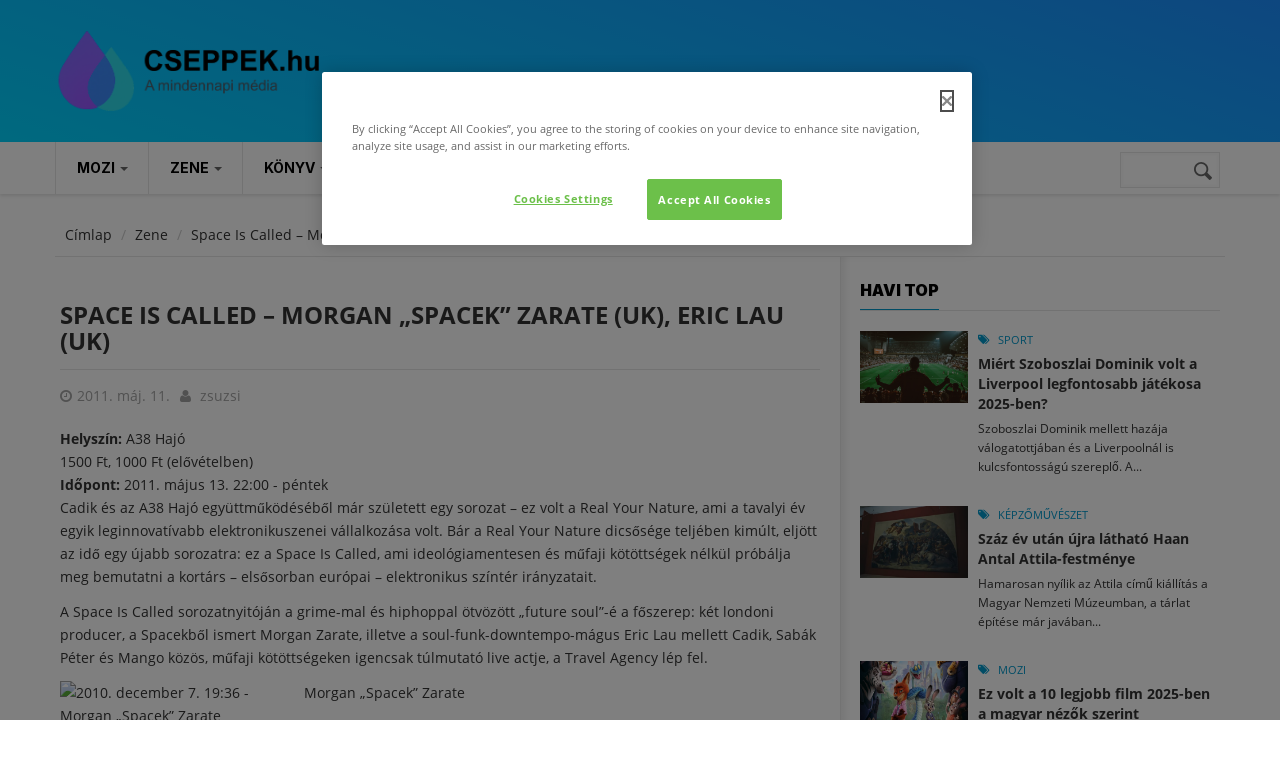

--- FILE ---
content_type: text/html; charset=utf-8
request_url: https://cseppek.hu/rendezveny/3712space-is-called-%E2%80%93-morgan-%E2%80%9Espacek%E2%80%9D-zarate-uk-eric-lau-uk
body_size: 20618
content:
<!DOCTYPE html>
<!--[if lt IE 7]> <html class="ie ie6" lang="hu" dir="ltr"> <![endif]-->
<!--[if IE 7]>    <html class="ie ie7" lang="hu" dir="ltr"> <![endif]-->
<!--[if IE 8]>    <html class="ie ie8" lang="hu" dir="ltr"> <![endif]-->
<!--[if gt IE 8]> <!--> <html class="" lang="hu" dir="ltr"> <!--<![endif]-->

<head>
  <!-- OneTrust Cookies Consent Notice start for cseppek.hu -->

  <script src="https://cdn.cookielaw.org/scripttemplates/otSDKStub.js"  type="text/javascript" charset="UTF-8" data-domain-script="73f6b340-2a38-4481-9b2a-fc2bbb6aba89" ></script>
  <script type="text/javascript">
    function OptanonWrapper() { }
  </script>
  <!-- OneTrust Cookies Consent Notice end for cseppek.hu -->
  <meta name="viewport" content="width=device-width, initial-scale=1.0">
  <meta http-equiv="Content-Type" content="text/html; charset=utf-8" />
<link rel="shortcut icon" href="https://cseppek.hu/sites/all/themes/cseppek/favicon.ico" type="image/vnd.microsoft.icon" />
<script>{
    "@context": "https://schema.org",
    "@graph": [
        {
            "@type": "Event",
            "@id": "https://cseppek.hu/rendezveny/3712space-is-called-%E2%80%93-morgan-%E2%80%9Espacek%E2%80%9D-zarate-uk-eric-lau-uk",
            "name": "Space Is Called – Morgan „Spacek” Zarate (UK), Eric Lau (UK)",
            "image": {
                "@type": "ImageObject",
                "url": ""
            },
            "description": "Cadik és az A38 Hajó együttműködéséből már született egy sorozat – ez volt a Real Your Nature, ami a tavalyi év egyik leginnovatívabb elektronikuszenei vállalkozása volt. Bár a Real Your Nature dicsősége teljében kimúlt, eljött az idő egy újabb sorozatra: ez a Space Is Called, ami ideológiamentesen és műfaji kötöttségek nélkül próbálja meg bemutatni a kortárs – elsősorban európai – elektronikus színtér irányzatait.",
            "startDate": "2011-05-13T22:00:00+0200",
            "location": {
                "@type": "Place",
                "name": "A38 Hajó",
                "url": "https://www.a38.hu",
                "address": {
                    "@type": "PostalAddress",
                    "streetAddress": "Budapest, Petőfi híd, budai hídfő",
                    "addressCountry": "HU"
                }
            },
            "url": ""
        },
        {
            "breadcrumb": {
                "@type": "BreadcrumbList",
                "itemListElement": [
                    {
                        "@type": "ListItem",
                        "position": 1,
                        "name": "Címlap",
                        "item": "https://cseppek.hu/"
                    },
                    {
                        "@type": "ListItem",
                        "position": 2,
                        "name": "Zene",
                        "item": "https://cseppek.hu/zene"
                    }
                ]
            }
        }
    ]
}</script>
<meta name="viewport" content="width=device-width, initial-scale=1, maximum-scale=1" />
<meta name="description" content="Cadik és az A38 Hajó együttműködéséből már született egy sorozat – ez volt a Real Your Nature, ami a tavalyi év egyik leginnovatívabb elektronikuszenei vállalkozása volt. Bár a Real Your Nature dicsősége teljében kimúlt, eljött az idő egy újabb sorozatra: ez a Space Is Called, ami ideológiamentesen és műfaji kötöttségek nélkül próbálja meg bemutatni a kortárs – elsősorban" />
<meta name="rights" content="https://cseppek.hu/szerzoijogok" />
<link rel="canonical" href="https://cseppek.hu/rendezveny/3712space-is-called-%E2%80%93-morgan-%E2%80%9Espacek%E2%80%9D-zarate-uk-eric-lau-uk" />
<link rel="shortlink" href="https://cseppek.hu/node/3712" />
<meta property="og:site_name" content="CSEPPEK.hu" />
<meta property="og:type" content="article" />
<meta property="og:url" content="https://cseppek.hu/rendezveny/3712space-is-called-%E2%80%93-morgan-%E2%80%9Espacek%E2%80%9D-zarate-uk-eric-lau-uk" />
<meta property="og:title" content="Space Is Called – Morgan „Spacek” Zarate (UK), Eric Lau (UK)" />
<meta property="og:description" content="Cadik és az A38 Hajó együttműködéséből már született egy sorozat – ez volt a Real Your Nature, ami a tavalyi év egyik leginnovatívabb elektronikuszenei vállalkozása volt. Bár a Real Your Nature dicsősége teljében kimúlt, eljött az idő egy újabb sorozatra: ez a Space Is Called, ami ideológiamentesen és műfaji kötöttségek nélkül próbálja meg bemutatni a kortárs – elsősorban európai – elektronikus színtér irányzatait." />
<meta property="og:updated_time" content="2011-05-11T22:37:44+02:00" />
<meta property="article:published_time" content="2011-05-11T22:37:44+02:00" />
<meta property="article:modified_time" content="2011-05-11T22:37:44+02:00" />
  <link rel="icon" type="image/png" href="/sites/all/themes/cseppek/favicon-96x96.png" sizes="96x96" />
  <link rel="icon" type="image/svg+xml" href="/sites/all/themes/cseppek/favicon.svg" />
  <link rel="apple-touch-icon" sizes="180x180" href="/sites/all/themes/cseppek/apple-touch-icon.png" />
  <link rel="manifest" href="/sites/all/themes/cseppek/site.webmanifest" />
  <title>Space Is Called – Morgan „Spacek” Zarate (UK), Eric Lau (UK) | CSEPPEK.hu</title>
  <style>
@import url("https://cseppek.hu/modules/system/system.base.css?t8rpyf");
@import url("https://cseppek.hu/modules/system/system.menus.css?t8rpyf");
@import url("https://cseppek.hu/modules/system/system.messages.css?t8rpyf");
@import url("https://cseppek.hu/modules/system/system.theme.css?t8rpyf");
</style>
<style>
@import url("https://cseppek.hu/modules/book/book.css?t8rpyf");
@import url("https://cseppek.hu/modules/comment/comment.css?t8rpyf");
@import url("https://cseppek.hu/sites/all/modules/date/date_repeat_field/date_repeat_field.css?t8rpyf");
@import url("https://cseppek.hu/modules/field/theme/field.css?t8rpyf");
@import url("https://cseppek.hu/modules/node/node.css?t8rpyf");
@import url("https://cseppek.hu/modules/search/search.css?t8rpyf");
@import url("https://cseppek.hu/modules/user/user.css?t8rpyf");
@import url("https://cseppek.hu/sites/all/modules/video_filter/video_filter.css?t8rpyf");
@import url("https://cseppek.hu/sites/all/modules/calendar/css/calendar_multiday.css?t8rpyf");
@import url("https://cseppek.hu/sites/all/modules/extlink/css/extlink.css?t8rpyf");
@import url("https://cseppek.hu/sites/all/modules/views/css/views.css?t8rpyf");
@import url("https://cseppek.hu/sites/all/modules/flickr/flickr.css?t8rpyf");
@import url("https://cseppek.hu/sites/all/modules/flickr/flickr_cc_icons_on_hover.css?t8rpyf");
@import url("https://cseppek.hu/sites/all/modules/flickr/flickr_cc_icons.css?t8rpyf");
@import url("https://cseppek.hu/sites/all/modules/ckeditor/css/ckeditor.css?t8rpyf");
@import url("https://cseppek.hu/sites/all/modules/media/modules/media_wysiwyg/css/media_wysiwyg.base.css?t8rpyf");
</style>
<link type="text/css" rel="stylesheet" href="https://fonts.googleapis.com/css?family=Inter:100,regular,500,700,900&amp;subset=latin,latin-ext" media="all" />
<style>
@import url("https://cseppek.hu/sites/all/modules/ctools/css/ctools.css?t8rpyf");
</style>
<link type="text/css" rel="stylesheet" href="https://cdnjs.cloudflare.com/ajax/libs/font-awesome/4.4.0/css/font-awesome.min.css" media="all" />
<style>
@import url("https://cseppek.hu/sites/all/modules/tb_megamenu/css/bootstrap.css?t8rpyf");
@import url("https://cseppek.hu/sites/all/modules/tb_megamenu/css/base.css?t8rpyf");
@import url("https://cseppek.hu/sites/all/modules/tb_megamenu/css/default.css?t8rpyf");
@import url("https://cseppek.hu/sites/all/modules/tb_megamenu/css/compatibility.css?t8rpyf");
@import url("https://cseppek.hu/sites/all/modules/date/date_api/date.css?t8rpyf");
@import url("https://cseppek.hu/sites/all/themes/cseppek/css/template.css?t8rpyf");
@import url("https://cseppek.hu/sites/all/themes/cseppek/css/bootstrap.css?t8rpyf");
</style>
<style>
@import url("https://cseppek.hu/sites/all/themes/cseppek/vendor/owl-carousel/owl.carousel.css?t8rpyf");
@import url("https://cseppek.hu/sites/all/themes/cseppek/vendor/owl-carousel/owl.theme.default.css?t8rpyf");
@import url("https://cseppek.hu/sites/all/themes/cseppek/css/font-awesome.css?t8rpyf");
@import url("https://cseppek.hu/sites/all/themes/cseppek/css/custom.css?t8rpyf");
</style>
  <script src="https://cseppek.hu/sites/all/modules/jquery_update/replace/jquery/1.7/jquery.min.js?v=1.7.2"></script>
<script src="https://cseppek.hu/misc/jquery-extend-3.4.0.js?v=1.7.2"></script>
<script src="https://cseppek.hu/misc/jquery-html-prefilter-3.5.0-backport.js?v=1.7.2"></script>
<script src="https://cseppek.hu/misc/jquery.once.js?v=1.2"></script>
<script src="https://cseppek.hu/misc/drupal.js?t8rpyf"></script>
<script src="https://cseppek.hu/misc/form-single-submit.js?v=7.103"></script>
<script src="https://cseppek.hu/sites/all/modules/entityreference/js/entityreference.js?t8rpyf"></script>
<script src="https://cseppek.hu/files/languages/hu_hj0MZo5GNWqQDeD9xiCA08BO73Tgg5TskvHCQ4lJtJw.js?t8rpyf"></script>
<script src="https://cseppek.hu/sites/all/modules/tb_megamenu/js/tb-megamenu-frontend.js?t8rpyf"></script>
<script src="https://cseppek.hu/sites/all/modules/tb_megamenu/js/tb-megamenu-touch.js?t8rpyf"></script>
<script src="https://cseppek.hu/sites/all/modules/google_analytics/googleanalytics.js?t8rpyf"></script>
<script src="https://www.googletagmanager.com/gtag/js?id=G-Y16B9E3LXW"></script>
<script>window.google_analytics_uacct = "G-Y16B9E3LXW";window.dataLayer = window.dataLayer || [];function gtag(){dataLayer.push(arguments)};gtag("js", new Date());gtag("set", "developer_id.dMDhkMT", true);gtag("config", "G-Y16B9E3LXW", {"groups":"default","anonymize_ip":true});</script>
<script src="https://cseppek.hu/sites/all/modules/extlink/js/extlink.js?t8rpyf"></script>
<script src="https://cseppek.hu/sites/all/themes/cseppek/js/bootstrap.js?t8rpyf"></script>
<script src="https://cseppek.hu/sites/all/themes/cseppek/js/imagesloader.min.js?t8rpyf"></script>
<script src="https://cseppek.hu/sites/all/themes/cseppek/vendor/modernizr.js?t8rpyf"></script>
<script src="https://cseppek.hu/sites/all/themes/cseppek/vendor/jquery.easing.js?t8rpyf"></script>
<script src="https://cseppek.hu/sites/all/themes/cseppek/vendor/owl-carousel/owl.carousel.js?t8rpyf"></script>
<script src="https://cseppek.hu/sites/all/themes/cseppek/js/jquery.cookie.js?t8rpyf"></script>
<script src="https://cseppek.hu/sites/all/themes/cseppek/js/sidebar-sticky.js?t8rpyf"></script>
<script src="https://cseppek.hu/sites/all/themes/cseppek/vendor/waypoint.js?t8rpyf"></script>
<script src="https://cseppek.hu/sites/all/themes/cseppek/js/theme.plugins.js?t8rpyf"></script>
<script src="https://cseppek.hu/sites/all/themes/cseppek/vendor/smoothscroll.js?t8rpyf"></script>
<script src="https://cseppek.hu/sites/all/themes/cseppek/js/modernizr.custom.26633.js?t8rpyf"></script>
<script src="https://cseppek.hu/sites/all/themes/cseppek/js/jquery.gridrotator.js?t8rpyf"></script>
<script>jQuery.extend(Drupal.settings, {"basePath":"\/","pathPrefix":"","setHasJsCookie":0,"ajaxPageState":{"theme":"cseppek","theme_token":"OLvxKHlgLb8HZYNr5pk-vj9pGo8rqVNYlMEPJgXjgkc","js":{"modules\/statistics\/statistics.js":1,"sites\/all\/modules\/jquery_update\/replace\/jquery\/1.7\/jquery.min.js":1,"misc\/jquery-extend-3.4.0.js":1,"misc\/jquery-html-prefilter-3.5.0-backport.js":1,"misc\/jquery.once.js":1,"misc\/drupal.js":1,"misc\/form-single-submit.js":1,"sites\/all\/modules\/entityreference\/js\/entityreference.js":1,"public:\/\/languages\/hu_hj0MZo5GNWqQDeD9xiCA08BO73Tgg5TskvHCQ4lJtJw.js":1,"sites\/all\/modules\/tb_megamenu\/js\/tb-megamenu-frontend.js":1,"sites\/all\/modules\/tb_megamenu\/js\/tb-megamenu-touch.js":1,"sites\/all\/modules\/google_analytics\/googleanalytics.js":1,"https:\/\/www.googletagmanager.com\/gtag\/js?id=G-Y16B9E3LXW":1,"0":1,"sites\/all\/modules\/extlink\/js\/extlink.js":1,"sites\/all\/themes\/cseppek\/js\/bootstrap.js":1,"sites\/all\/themes\/cseppek\/js\/imagesloader.min.js":1,"sites\/all\/themes\/cseppek\/vendor\/modernizr.js":1,"sites\/all\/themes\/cseppek\/vendor\/jquery.easing.js":1,"sites\/all\/themes\/cseppek\/vendor\/owl-carousel\/owl.carousel.js":1,"sites\/all\/themes\/cseppek\/js\/jquery.cookie.js":1,"sites\/all\/themes\/cseppek\/js\/sidebar-sticky.js":1,"sites\/all\/themes\/cseppek\/vendor\/waypoint.js":1,"sites\/all\/themes\/cseppek\/js\/theme.plugins.js":1,"sites\/all\/themes\/cseppek\/vendor\/smoothscroll.js":1,"sites\/all\/themes\/cseppek\/js\/modernizr.custom.26633.js":1,"sites\/all\/themes\/cseppek\/js\/jquery.gridrotator.js":1},"css":{"modules\/system\/system.base.css":1,"modules\/system\/system.menus.css":1,"modules\/system\/system.messages.css":1,"modules\/system\/system.theme.css":1,"modules\/book\/book.css":1,"modules\/comment\/comment.css":1,"sites\/all\/modules\/date\/date_repeat_field\/date_repeat_field.css":1,"modules\/field\/theme\/field.css":1,"modules\/node\/node.css":1,"modules\/search\/search.css":1,"modules\/user\/user.css":1,"sites\/all\/modules\/video_filter\/video_filter.css":1,"sites\/all\/modules\/calendar\/css\/calendar_multiday.css":1,"sites\/all\/modules\/extlink\/css\/extlink.css":1,"sites\/all\/modules\/views\/css\/views.css":1,"sites\/all\/modules\/flickr\/flickr.css":1,"sites\/all\/modules\/flickr\/flickr_cc_icons_on_hover.css":1,"sites\/all\/modules\/flickr\/flickr_cc_icons.css":1,"sites\/all\/modules\/ckeditor\/css\/ckeditor.css":1,"sites\/all\/modules\/media\/modules\/media_wysiwyg\/css\/media_wysiwyg.base.css":1,"https:\/\/fonts.googleapis.com\/css?family=Inter:100,regular,500,700,900\u0026subset=latin,latin-ext":1,"sites\/all\/modules\/ctools\/css\/ctools.css":1,"https:\/\/cdnjs.cloudflare.com\/ajax\/libs\/font-awesome\/4.4.0\/css\/font-awesome.min.css":1,"sites\/all\/modules\/tb_megamenu\/css\/bootstrap.css":1,"sites\/all\/modules\/tb_megamenu\/css\/base.css":1,"sites\/all\/modules\/tb_megamenu\/css\/default.css":1,"sites\/all\/modules\/tb_megamenu\/css\/compatibility.css":1,"sites\/all\/modules\/date\/date_api\/date.css":1,"sites\/all\/themes\/cseppek\/css\/template.css":1,"sites\/all\/themes\/cseppek\/css\/bootstrap.css":1,"sites\/all\/themes\/cseppek\/vendor\/owl-carousel\/owl.carousel.css":1,"sites\/all\/themes\/cseppek\/vendor\/owl-carousel\/owl.theme.default.css":1,"sites\/all\/themes\/cseppek\/css\/font-awesome.css":1,"sites\/all\/themes\/cseppek\/css\/custom.css":1,"public:\/\/google_fonts.css":1}},"video_filter":{"url":{"ckeditor":"\/video_filter\/dashboard\/ckeditor"},"instructions_url":"\/video_filter\/instructions","modulepath":"sites\/all\/modules\/video_filter"},"googleanalytics":{"account":["G-Y16B9E3LXW"],"trackOutbound":1,"trackMailto":1,"trackDownload":1,"trackDownloadExtensions":"7z|aac|arc|arj|asf|asx|avi|bin|csv|doc(x|m)?|dot(x|m)?|exe|flv|gif|gz|gzip|hqx|jar|jpe?g|js|mp(2|3|4|e?g)|mov(ie)?|msi|msp|pdf|phps|png|ppt(x|m)?|pot(x|m)?|pps(x|m)?|ppam|sld(x|m)?|thmx|qtm?|ra(m|r)?|sea|sit|tar|tgz|torrent|txt|wav|wma|wmv|wpd|xls(x|m|b)?|xlt(x|m)|xlam|xml|z|zip"},"urlIsAjaxTrusted":{"\/helyszin\/budapest-music-center":true},"statistics":{"data":{"nid":"3712"},"url":"\/modules\/statistics\/statistics.php"},"extlink":{"extTarget":"_blank","extClass":"ext","extLabel":"(k\u00fcls\u0151 hivatkoz\u00e1s)","extImgClass":0,"extIconPlacement":0,"extSubdomains":1,"extExclude":"(nordvpn\\.net)|(facebook\\.com\\\/cseppek)|(instagram\\.com\\\/cseppekhu)|(youtube\\.com\\\/user\\\/CSEPPEKhu)|(twitter\\.com\\\/cseppek)|(mailto:szerkesztoseg@cseppek.hu)","extInclude":"","extCssExclude":"","extCssExplicit":"","extAlert":0,"extAlertText":"This link will take you to an external web site. We are not responsible for their content.","mailtoClass":0,"mailtoLabel":"(link sends e-mail)","extUseFontAwesome":0}});</script>
    <!-- HTML5 Shim and Respond.js IE8 support of HTML5 elements and media queries -->
    <!-- WARNING: Respond.js doesn't work if you view the page via file:// -->
    <!--[if lt IE 9]>
      <script src="https://oss.maxcdn.com/libs/html5shiv/3.7.0/html5shiv.js"></script>
      <script src="https://oss.maxcdn.com/libs/respond.js/1.3.0/respond.min.js"></script>
    <![endif]-->
    <!-- User defined CSS --><style>.pager-ellipsis {
     display: none!important;
}
 .form-item label:not(.option){
    width: 100%;
    display: block;
    float: left;
}
 input[type="text"], input[type="tel"], input[type="password"], input[type="email"], textarea, select{
    max-width: 100%;
    width: 100%;
}
 .blog-single-post .field-name-field-tags{
    float: left;
    width: 100%;
    margin-bottom: 20px;
}
 .block.style-higlight{
    padding-bottom:20px;
}
 .sidebar:before{
    top: -15px;
}
 .article_content p{
    margin-bottom: 12px;
}
 .profile .user-picture{
    float: left;
    margin: 0;
    display: block;
    width: 100%;
    margin-bottom: 15px;
}
 .comment-form .form-actions .form-submit{
    margin-right: 10px;
}
 .block.style-higlight, .footer{
    position: relative;
}
 header .header-main {
    background: #1C8FFF;
    background: linear-gradient(200deg,rgba(28, 143, 255, 1) 0%, rgba(0, 212, 255, 1) 100%);
}
 .field-type-taxonomy-term-reference .field-item{
    margin-bottom: 10px;
}
 .pagination > li{
    float: left;
}
 .pagination > li .pager-ellipsis{
    padding: 10px 16px;
}
input[type="text"], input[type="tel"], input[type="password"], input[type="email"], textarea, select {
    width: 87%;
}
.block.block-system.no-title {
    padding-top: 0px;
    margin-bottom: 0px;
}
.google_map_field_display {
    height: 300px;
    width: 340px;
}
.area.after_content .content-inner {
    background: none;
    border: none;
}

html {
  scroll-behavior: smooth;
}</style><!-- End user defined CSS --></head>
<body class="html not-front not-logged-in no-sidebars page-node page-node- page-node-3712 node-type-rendezveny" >
  <div id="skip-link">
    <a href="#main-content" class="element-invisible element-focusable">Ugrás a tartalomra</a>
  </div>
    <div class="body">

	<header id="header">
         <div class="topbar">
               </div>
   
   
   <div class="header-main">
      <div class="container">
         <div class="header-main-inner">
            <div class="row">
               <div class="col-xs-3">
                                                               <h1 class="logo">
                                <a href="/" title="Címlap" rel="home" id="logo">
                                      <img src="/sites/all/themes/cseppek/logo.svg" style="height: 80px;" "alt="Címlap"/>
                                </a>
                          </h1>
                                      
                                 </div>

               <div class="col-xs-9 header-right">
                                       <div class="header-right-inner">
                                             </div>
                                 </div>
            </div>
         </div>
      </div>
   </div>

     <div class="main-menu  ">
        <div class="container">
           <div class="row">
              <div class="col-xs-12 area-main-menu">
                   <div class="region region-main-menu">
    <div id="block-tb-megamenu-main-menu" class="block block-tb-megamenu no-bg no-margin no-title">
  <div class="block-inner clearfix">

    <div class="block-title">
                      </div> 
   
    <div class="block-content">
      <div>
        <div  class="tb-megamenu tb-megamenu-main-menu" role="navigation" aria-label="Main navigation">
      <button data-target=".nav-collapse" data-toggle="collapse" class="btn btn-navbar tb-megamenu-button" type="button">
      <i class="fa fa-reorder"></i>
    </button>
    <div class="nav-collapse  always-show">
    <ul  class="tb-megamenu-nav nav level-0 items-15">
    <li  data-id="8164" data-level="1" data-type="menu_item" data-class="fullwidth" data-xicon="" data-caption="" data-alignsub="" data-group="0" data-hidewcol="0" data-hidesub="0" id="" style="" class="tb-megamenu-item level-1 mega fullwidth dropdown">
          <a href="/mozi"  class="dropdown-toggle">
                Mozi                  <span class="caret"></span>
                      </a>
        <div  data-class="" data-width="" class="tb-megamenu-submenu dropdown-menu mega-dropdown-menu nav-child">
  <div class="mega-dropdown-inner">
    <div  class="tb-megamenu-row row-fluid">
  <div  data-showblocktitle="1" data-class="" data-width="3" data-hidewcol="" id="tb-megamenu-column-1" class="tb-megamenu-column span3  mega-col-nav">
  <div class="tb-megamenu-column-inner mega-inner clearfix">
        <div  data-type="block" data-block="block--25" class="tb-megamenu-block tb-block tb-megamenu-block">
  <div class="block-inner">
    <div id="block-block-25" class="block block-block ">
  <div class="block-inner clearfix">

    <div class="block-title">
                    <h2><span>Mozi</span></h2>
                </div> 
   
    <div class="block-content">
      <div>
        <ul class="menu">
	<li><a href="/mozi/hirek">Hírek</a></li>
	<li><a href="/mozi/kritikak">Kritikák</a></li>
</ul>       </div>
    </div>  
  </div>
</div>
  </div>
</div>
  </div>
</div>

<div  data-showblocktitle="1" data-class="" data-width="9" data-hidewcol="" id="tb-megamenu-column-2" class="tb-megamenu-column span9  mega-col-nav">
  <div class="tb-megamenu-column-inner mega-inner clearfix">
        <div  data-type="block" data-block="views--main_post-block_1" class="tb-megamenu-block tb-block tb-megamenu-block">
  <div class="block-inner">
    <div id="block-views-main-post-block-1" class="block block-views no-title">
  <div class="block-inner clearfix">

    <div class="block-title">
                      </div> 
   
    <div class="block-content">
      <div>
        <div class="view view-main-post view-id-main_post view-display-id-block_1 post-style-stick view-dom-id-62f2d9ba68c8a00b42eac71c1430db6f">
        
  
  
      <div class="view-content">
      <div class="item-list">    <div class="view-list">
  <ul>          <li class="view-list-item views-row views-row-1 views-row-odd views-row-first">  
          <div class="field-content"><div class="post-block">
      <div class="post-image">
            <div class="image_attach"><div class="field field-name-node-image field-type-image field-label-hidden"><div class="field-items"><div class="field-item even"><img src="https://cseppek.hu/files/styles/medium_750x500/public/97_tc_0020.jpg?itok=aUejiVT_" width="750" height="500" alt="Conan O&#039;Brien a 97. Oscar-gálán" title="Conan O&#039;Brien a 97. Oscar-gálán" /></div></div></div></div>
      </div>
      <div class="post-content">
             <div class="post-meta">
			<div class="post-categories">
				  <a href="/mozi">Mozi</a> 
			</div>
			<div class="post-created">
				2026. jan. 22. 
			</div>
	       </div>
               <div class="post-title"> <a href="/mozi/2026/01/22/tortenelmi-rekord-16-oscar-jelolest-kapott-a-bunosok">Történelmi rekord: 16 Oscar-jelölést kapott a Bűnösök</a> </div>
               <div class="post-body">  <p>Magyar idő szerint csütörtök délután jelentette be az Amerikai Filmakadémia a 2026-os Oscar-díj hivatalos jelöltjeit. A Samuel Goldwyn Theater színpadáról Danielle Brooks és Lewis Pullman ismertette a 24 kategóriában versenyző művészek és alkotások listáját, amely az idei évben egy újdonsággal is bővült: először osztanak díjat a legjobb szereplőválogatás kategóriában.</p>
 </div>
       </div>
</div></div>  </li>
          <li class="view-list-item views-row views-row-2 views-row-even">  
          <div class="field-content"><div class="post-block">
      <div class="post-image">
            <div class="image_attach"><div class="field field-name-node-image field-type-image field-label-hidden"><div class="field-items"><div class="field-item even"><img src="https://cseppek.hu/files/styles/medium_750x500/public/images/sense-and-sensibility.jpg?itok=u0CBiXor" width="750" height="500" alt="Sense and Sensibility, forgatás" title="Sense and Sensibility, forgatás" /></div></div></div></div>
      </div>
      <div class="post-content">
             <div class="post-meta">
			<div class="post-categories">
				  <a href="/mozi">Mozi</a> 
			</div>
			<div class="post-created">
				2026. jan. 18. 
			</div>
	       </div>
               <div class="post-title"> <a href="/mozi/2026/01/18/nagy-faba-vagta-a-fejszejet-jane-austennel-a-britek-udvoskeje">Nagy fába vágta a fejszéjét Jane Austennel a britek üdvöskéje</a> </div>
               <div class="post-body">  <p>Jane Austent nem lehet megunni, szépen bizonyítja ezt a tételt, hogy műveinek több tucatnyi klasszikus és tisztelettudó filmes vagy tévés adaptációi mellett alkotásai alapján született már sikeres tinivígjáték (a Spinédzserek az Emma motívumaiból) és zombikomédia is (Büszkeség és balítélet meg a zombik) és persze a Bridget Jones naplója.</p>
 </div>
       </div>
</div></div>  </li>
          <li class="view-list-item views-row views-row-3 views-row-odd">  
          <div class="field-content"><div class="post-block">
      <div class="post-image">
            <div class="image_attach"><div class="field field-name-node-image field-type-image field-label-hidden"><div class="field-items"><div class="field-item even"><img src="https://cseppek.hu/files/styles/medium_750x500/public/images/mambomaternica_still_3.jpg?itok=omMMvL_s" width="750" height="500" alt="Mambo Maternica, jelenetkép" title="Mambo Maternica, jelenetkép" /></div></div></div></div>
      </div>
      <div class="post-content">
             <div class="post-meta">
			<div class="post-categories">
				  <a href="/mozi">Mozi</a> 
			</div>
			<div class="post-created">
				2026. jan. 12. 
			</div>
	       </div>
               <div class="post-title"> <a href="/mozi/2026/01/12/a-45-magyar-filmszemlen-lesz-a-mambo-maternica-premierje">A 45. Magyar Filmszemlén lesz a Mambo Maternica premierje</a> </div>
               <div class="post-body">  <p>Nagy Borbála első nagyjátékfilmjét, a Mambo Maternicát beválogatták a február 2-8. között megrendezendő 45. Magyar Filmszemle versenyprogramjába, így ott lesz a film hazai premierje. A három, egy-egy döntés küszöbén álló nő történetét bemutató, Budapesten, Berlinben és Párizsban játszódó, az NFI Inkubátor programja támogatásával készült, magyar-német-francia koprodukció főszereplői Török-Illyés Orsolya, Sipos Vera, Székely Rozália és Schmied Zoltán.</p>
 </div>
       </div>
</div></div>  </li>
          <li class="view-list-item views-row views-row-4 views-row-even">  
          <div class="field-content"><div class="post-block">
      <div class="post-image">
            <div class="image_attach"><div class="field field-name-node-image field-type-image field-label-hidden"><div class="field-items"><div class="field-item even"><img src="https://cseppek.hu/files/styles/medium_750x500/public/images/smgmovie.png?itok=uAFS6lti" width="750" height="500" alt="The Super Mario Galaxy Movie, logó" title="The Super Mario Galaxy Movie, logó" /></div></div></div></div>
      </div>
      <div class="post-content">
             <div class="post-meta">
			<div class="post-categories">
				  <a href="/mozi">Mozi</a> 
			</div>
			<div class="post-created">
				2026. jan. 11. 
			</div>
	       </div>
               <div class="post-title"> <a href="/mozi/2026/01/11/jack-black-nemasagot-fogadott-az-uj-super-mario-bros-filmmel-kapcsolatban">Jack Black némaságot fogadott az új Super Mario Bros. filmmel kapcsolatban</a> </div>
               <div class="post-body">  <p>A 2023-ban bemutatott Super Mario Bros.: A film minden idők legsikeresebb videójáték-adaptációja lett, a nézők 1,36 milliárd dollárt hagytak a mozipénztárakban. Hasonló babérokra tör a folytatás, a Super Mario Galaxis: A film is, amely a játéksorozat 2007-es fejezetét viszi nagyvászonra.</p>
 </div>
       </div>
</div></div>  </li>
          <li class="view-list-item views-row views-row-5 views-row-odd">  
          <div class="field-content"><div class="post-block">
      <div class="post-image">
            <div class="image_attach"><div class="field field-name-node-image field-type-image field-label-hidden"><div class="field-items"><div class="field-item even"><img src="https://cseppek.hu/files/styles/medium_750x500/public/images/zootropolis_2.jpg?itok=NCMMxVpZ" width="750" height="500" alt="Zootropolis 2., jelenetkép" title="Zootropolis 2., jelenetkép" /></div></div></div></div>
      </div>
      <div class="post-content">
             <div class="post-meta">
			<div class="post-categories">
				  <a href="/mozi">Mozi</a> 
			</div>
			<div class="post-created">
				2026. jan. 10. 
			</div>
	       </div>
               <div class="post-title"> <a href="/mozi/2026/01/10/ez-volt-a-10-legjobb-film-2025-ben-a-magyar-nezok-szerint">Ez volt a 10 legjobb film 2025-ben a magyar nézők szerint</a> </div>
               <div class="post-body">  <p>A Magyar Filmadatbázis adatai alapján közel 1,4 milliárd forint bevétellel és 84%-os értékeléssel a Zootropolis 2. című akciódús animáció volt a magyarok kedvence 2025-ben. Az Avatar: Tűz és Hamu áll a második helyen és dobogós az Így neveld a sárkányodat. Negyedik az F1 – A film, az ötödik pedig a Lilo és Stitch – A csillagkutya. A franchise-ok, folytatások és adaptációk most is dominálnak a listán.</p>
 </div>
       </div>
</div></div>  </li>
          <li class="view-list-item views-row views-row-6 views-row-even views-row-last">  
          <div class="field-content"><div class="post-block">
      <div class="post-image">
            <div class="image_attach"><div class="field field-name-node-image field-type-image field-label-hidden"><div class="field-items"><div class="field-item even"><img src="https://cseppek.hu/files/styles/medium_750x500/public/images/erzelmiertek.jpg?itok=mQYR8OcZ" width="750" height="500" alt="Érzelmi érték, jelenetkép" title="Érzelmi érték, jelenetkép" /></div></div></div></div>
      </div>
      <div class="post-content">
             <div class="post-meta">
			<div class="post-categories">
				  <a href="/mozi">Mozi</a> 
			</div>
			<div class="post-created">
				2026. jan. 6. 
			</div>
	       </div>
               <div class="post-title"> <a href="/mozi/2026/01/06/telitalalat-lett-az-erzelmi-ertek">Telitalálat lett az Érzelmi érték</a> </div>
               <div class="post-body">  <p>A Variety megkérdezte a tavalyi év legmeghatározóbb rendezőit a kedvenc 2025-ös filmjükről, Paul Thomas Anderson, az Egyik csata a másik után rendezője Joachim Trier cannes-i nagydíjas filmjét méltatta. A film január 1-től látható a hazai mozikban.</p>
 </div>
       </div>
</div></div>  </li>
      </ul>  </div>
</div>    </div>
  
  
  
  
  
  
</div>      </div>
    </div>  
  </div>
</div>
  </div>
</div>
  </div>
</div>
</div>
  </div>
</div>
  </li>

  <li  data-id="8163" data-level="1" data-type="menu_item" data-class="fullwidth" data-xicon="" data-caption="" data-alignsub="" data-group="0" data-hidewcol="0" data-hidesub="0" id="" style="" class="tb-megamenu-item level-1 mega fullwidth dropdown">
          <a href="/zene"  class="dropdown-toggle">
                Zene                  <span class="caret"></span>
                      </a>
        <div  data-class="" data-width="" class="tb-megamenu-submenu dropdown-menu mega-dropdown-menu nav-child">
  <div class="mega-dropdown-inner">
    <div  class="tb-megamenu-row row-fluid">
  <div  data-showblocktitle="1" data-class="" data-width="3" data-hidewcol="" id="tb-megamenu-column-3" class="tb-megamenu-column span3  mega-col-nav">
  <div class="tb-megamenu-column-inner mega-inner clearfix">
        <div  data-type="block" data-block="block--26" class="tb-megamenu-block tb-block tb-megamenu-block">
  <div class="block-inner">
    <div id="block-block-26" class="block block-block ">
  <div class="block-inner clearfix">

    <div class="block-title">
                    <h2><span>Zene</span></h2>
                </div> 
   
    <div class="block-content">
      <div>
        <ul class="menu">
	<li><a href="/zene/hirek">Hírek</a></li>
	<li><a href="/zene/koncertek">Koncertek</a></li>
</ul>      </div>
    </div>  
  </div>
</div>
  </div>
</div>
  </div>
</div>

<div  data-showblocktitle="1" data-class="" data-width="9" data-hidewcol="" id="tb-megamenu-column-4" class="tb-megamenu-column span9  mega-col-nav">
  <div class="tb-megamenu-column-inner mega-inner clearfix">
        <div  data-type="block" data-block="views--main_post-block_6" class="tb-megamenu-block tb-block tb-megamenu-block">
  <div class="block-inner">
    <div id="block-views-main-post-block-6" class="block block-views no-title">
  <div class="block-inner clearfix">

    <div class="block-title">
                      </div> 
   
    <div class="block-content">
      <div>
        <div class="view view-main-post view-id-main_post view-display-id-block_6 post-style-stick view-dom-id-904b377bae504731b5bdfa1aba5f43a6">
        
  
  
      <div class="view-content">
      <div class="item-list">    <div class="view-list">
  <ul>          <li class="view-list-item views-row views-row-1 views-row-odd views-row-first">  
          <div class="field-content"><div class="post-block">
      <div class="post-image">
            <div class="image_attach"><div class="field field-name-node-image field-type-image field-label-hidden"><div class="field-items"><div class="field-item even"><img src="https://cseppek.hu/files/styles/medium_750x500/public/images/mavzenekar.jpg?itok=DemNIZtn" width="750" height="500" alt="MÁV Szimfonikus Zenekar" title="MÁV Szimfonikus Zenekar" /></div></div></div></div>
      </div>
      <div class="post-content">
             <div class="post-meta">
			<div class="post-categories">
				  <a href="/zene">Zene</a> 
			</div>
			<div class="post-created">
				2026. jan. 21. 
			</div>
	       </div>
               <div class="post-title"> <a href="/zene/2026/01/21/a-szel-es-a-madarak-titka">A szél és a madarak titka</a> </div>
               <div class="post-body">  <p>2026. január 29-én rendkívüli koncertre várja közönségét a MÁV Szimfonikus Zenekar, a Zeneakadémián. A szél és a madarak titka című est egyszerre ígér innovatív, interaktív élményt, sodró virtuozitást és mélyen megrendítő zenei pillanatokat. A műsor alkotói három markáns világot kapcsolnak össze: Tan Dun természeti ihletésű, multimédiás zenéjét, Aram Hacsaturján szenvedélyes, keleties hangzásvilágát és Giya Kancheli archaikus erejű, misztikus szimfóniáját.</p>
 </div>
       </div>
</div></div>  </li>
          <li class="view-list-item views-row views-row-2 views-row-even">  
          <div class="field-content"><div class="post-block">
      <div class="post-image">
            <div class="image_attach"><div class="field field-name-node-image field-type-image field-label-hidden"><div class="field-items"><div class="field-item even"><img src="https://cseppek.hu/files/styles/medium_750x500/public/images/vb_csaladi_nap_0209_960x540.jpg?itok=XS-4Ncp4" width="750" height="500" alt="Gyerek farsang" title="Gyerek farsang" /></div></div></div></div>
      </div>
      <div class="post-content">
             <div class="post-meta">
			<div class="post-categories">
				  <a href="/zene">Zene</a> 
			</div>
			<div class="post-created">
				2026. jan. 20. 
			</div>
	       </div>
               <div class="post-title"> <a href="/zene/2026/01/20/farsangi-csaladi-nap-a-varkert-bazarban">Farsangi családi nap a Várkert Bazárban</a> </div>
               <div class="post-body">  <p>Zenével, mesével, bábszínházzal és interaktív játékokkal várja a családokat a Várkert Bazár 2026. január 25-én megrendezett Farsangi családi napja. Az egész napos eseményen a programok többsége ingyenesen látogatható, a farsangi hangulatot pedig jelmezes mulatság, kreatív foglalkozások és közös élmények teszik teljessé.</p>
 </div>
       </div>
</div></div>  </li>
          <li class="view-list-item views-row views-row-3 views-row-odd">  
          <div class="field-content"><div class="post-block">
      <div class="post-image">
            <div class="image_attach"><div class="field field-name-node-image field-type-image field-label-hidden"><div class="field-items"><div class="field-item even"><img src="https://cseppek.hu/files/styles/medium_750x500/public/images/szigetdij.jpg?itok=hhocfvD8" width="750" height="500" alt="European Festival Awards Sziget 2026" title="European Festival Awards Sziget 2026" /></div></div></div></div>
      </div>
      <div class="post-content">
             <div class="post-meta">
			<div class="post-categories">
				  <a href="/zene">Zene</a> 
			</div>
			<div class="post-created">
				2026. jan. 15. 
			</div>
	       </div>
               <div class="post-title"> <a href="/zene/2026/01/15/a-sziget-ismet-elnyerte-a-take-a-stand-dijat">A Sziget ismét elnyerte a &#039;Take a Stand&#039; díjat</a> </div>
               <div class="post-body">  <p>Immár 15. alkalommal díjazták Európa legjobb fesztiváljait a European Festival Awards gálán január 14-én, a hollandiai Groningenben. A Sziget ezúttal is egy nagy presztízsű díjjal térhetett haza: a “Take a stand”, azaz a társadalmi ügyek melletti kiállás kategóriájában a 2025-ös Sziget törekvéseit díjazta az európai szakemberekből álló zsűri. A Sziget ezt az elismerést másodszor nyerte el, korábban a 2023-as fesztivál érdemelte ki ezt a díjat.</p>
 </div>
       </div>
</div></div>  </li>
          <li class="view-list-item views-row views-row-4 views-row-even">  
          <div class="field-content"><div class="post-block">
      <div class="post-image">
            <div class="image_attach"><div class="field field-name-node-image field-type-image field-label-hidden"><div class="field-items"><div class="field-item even"><img src="https://cseppek.hu/files/styles/medium_750x500/public/farkas_robert_c_marco_borggreve_web-szerk2.jpg?itok=Qa5-XX0W" width="750" height="500" alt="" /></div></div></div></div>
      </div>
      <div class="post-content">
             <div class="post-meta">
			<div class="post-categories">
				  <a href="/zene">Zene</a> 
			</div>
			<div class="post-created">
				2026. jan. 13. 
			</div>
	       </div>
               <div class="post-title"> <a href="/zene/2026/01/13/uj-utak-hagyomany-es-kortars-zene-talalkozasa-a-mupaban">Új utak: Hagyomány és kortárs zene találkozása a Müpában</a> </div>
               <div class="post-body">  <p>A magyar kultúra napja alkalmából a MÁV Szimfonikus Zenekar ünnepi hangversennyel tiszteleg a 20–21. századi magyar zene kiemelkedő alkotói előtt. Az Új utak című koncert 2026. január 22-én, a Müpa Bartók Béla Nemzeti Hangversenyteremben lesz Farkas Róbert, a zenekar vezető karmesterének vezényletével, és a nemzetközi sikerekkel büszkélkedő Jávorkai-fivérek közreműködésével.</p>
 </div>
       </div>
</div></div>  </li>
          <li class="view-list-item views-row views-row-5 views-row-odd">  
          <div class="field-content"><div class="post-block">
      <div class="post-image">
            <div class="image_attach"><div class="field field-name-node-image field-type-image field-label-hidden"><div class="field-items"><div class="field-item even"><img src="https://cseppek.hu/files/styles/medium_750x500/public/images/east-gipsy-band.jpg?itok=P0GZoV4m" width="750" height="500" alt="East Gipsy Band, együttes" title="East Gipsy Band, együttes" /></div></div></div></div>
      </div>
      <div class="post-content">
             <div class="post-meta">
			<div class="post-categories">
				  <a href="/zene">Zene</a> 
			</div>
			<div class="post-created">
				2026. jan. 8. 
			</div>
	       </div>
               <div class="post-title"> <a href="/zene/2026/01/08/unnepel-a-bjc-18-ev-utan-is-vibral-a-jazz">Ünnepel a BJC: 18 év után is vibrál a jazz</a> </div>
               <div class="post-body">  <p>A Budapest Jazz Club 2007-es indulását követően a főváros térképén rövid időn belül meghatározó találkozási ponttá és vibráló kulturális központtá vált, amit többek között a világsztárokat felvonultató sorozatának, és az Európában egyedülálló, hetente öt alkalommal rendezett ingyenes Jam Session estjeinek is köszönhet.</p>
 </div>
       </div>
</div></div>  </li>
          <li class="view-list-item views-row views-row-6 views-row-even views-row-last">  
          <div class="field-content"><div class="post-block">
      <div class="post-image">
            <div class="image_attach"><div class="field field-name-node-image field-type-image field-label-hidden"><div class="field-items"><div class="field-item even"><img src="https://cseppek.hu/files/styles/medium_750x500/public/images/csaladtagok_kredit_tyukodi_laszlo_.jpg?itok=Kb_TiN8u" width="750" height="500" alt="Szekeres Adrien adventi országos turnéra indul kép" title="Szekeres Adrien adventi országos turnéra indul kép" /></div></div></div></div>
      </div>
      <div class="post-content">
             <div class="post-meta">
			<div class="post-categories">
				  <a href="/zene">Zene</a> 
			</div>
			<div class="post-created">
				2025. nov. 23. 
			</div>
	       </div>
               <div class="post-title"> <a href="/zene/2025/11/23/szekeres-adrien-adventi-orszagos-turnera-indul">Szekeres Adrien adventi országos turnéra indul</a> </div>
               <div class="post-body">  <p>Az ünnepvárás időszakában ismét útra kel Szekeres Adrien és zenekara, hogy az ország számos pontján elhozza a karácsony varázsát.</p>
 </div>
       </div>
</div></div>  </li>
      </ul>  </div>
</div>    </div>
  
  
  
  
  
  
</div>      </div>
    </div>  
  </div>
</div>
  </div>
</div>
  </div>
</div>
</div>
  </div>
</div>
  </li>

  <li  data-id="8162" data-level="1" data-type="menu_item" data-class="fullwidth" data-xicon="" data-caption="" data-alignsub="" data-group="0" data-hidewcol="0" data-hidesub="0" id="" style="" class="tb-megamenu-item level-1 mega fullwidth dropdown">
          <a href="/irodalom"  class="dropdown-toggle">
                Könyv                  <span class="caret"></span>
                      </a>
        <div  data-class="" data-width="" class="tb-megamenu-submenu dropdown-menu mega-dropdown-menu nav-child">
  <div class="mega-dropdown-inner">
    <div  class="tb-megamenu-row row-fluid">
  <div  data-showblocktitle="1" data-class="" data-width="3" data-hidewcol="" id="tb-megamenu-column-5" class="tb-megamenu-column span3  mega-col-nav">
  <div class="tb-megamenu-column-inner mega-inner clearfix">
        <div  data-type="block" data-block="block--24" class="tb-megamenu-block tb-block tb-megamenu-block">
  <div class="block-inner">
    <div id="block-block-24" class="block block-block ">
  <div class="block-inner clearfix">

    <div class="block-title">
                    <h2><span>Könyv</span></h2>
                </div> 
   
    <div class="block-content">
      <div>
        <ul class="menu">
	<li><a href="/irodalom/konyvajanlok">Könyvajánlók</a></li>
	<li><a href="/irodalom/rendezvenyek">Rendezvények</a></li>
        <li><a href="/irodalom/szosszenetek">Szösszenetek</a></li>
</ul>      </div>
    </div>  
  </div>
</div>
  </div>
</div>
  </div>
</div>

<div  data-showblocktitle="1" data-class="" data-width="9" data-hidewcol="" id="tb-megamenu-column-6" class="tb-megamenu-column span9  mega-col-nav">
  <div class="tb-megamenu-column-inner mega-inner clearfix">
        <div  data-type="block" data-block="views--main_post-block_9" class="tb-megamenu-block tb-block tb-megamenu-block">
  <div class="block-inner">
    <div id="block-views-main-post-block-9" class="block block-views no-title">
  <div class="block-inner clearfix">

    <div class="block-title">
                      </div> 
   
    <div class="block-content">
      <div>
        <div class="view view-main-post view-id-main_post view-display-id-block_9 post-style-stick view-dom-id-87471b70ec9471076d4f0642852bb68d">
        
  
  
      <div class="view-content">
      <div class="item-list">    <div class="view-list">
  <ul>          <li class="view-list-item views-row views-row-1 views-row-odd views-row-first">  
          <div class="field-content"><div class="post-block">
      <div class="post-image">
            <div class="image_attach"><div class="field field-name-node-image field-type-image field-label-hidden"><div class="field-items"><div class="field-item even"><img src="https://cseppek.hu/files/styles/medium_750x500/public/images/micimacko.jpg?itok=OgwKdp6s" width="750" height="500" alt="Micimackó" title="Micimackó" /></div></div></div></div>
      </div>
      <div class="post-content">
             <div class="post-meta">
			<div class="post-categories">
				  <a href="/irodalom">Irodalom</a> 
			</div>
			<div class="post-created">
				2026. jan. 5. 
			</div>
	       </div>
               <div class="post-title"> <a href="/irodalom/2026/01/05/szaz-eve-a-kedvencunk-micimacko-robert-gida-csacsi-oreg-medveje">Száz éve a kedvencünk Micimackó, Róbert Gida „csacsi öreg medvéje”</a> </div>
               <div class="post-body">  <p>Sok népszerű gyerekkönyv született már úgy, hogy a szerző a saját gyermekének szőtte esti meseként a történetet. Ám Micimackó nem csupán a képzelet szüleménye – egy valódi plüssmackó ihlette, aki Milne fiának, Christopher Robinnak a kedvenc játéka volt. A kisfiú Róbert Gida néven maga is megjelenik szereplőként apja történeteiben.</p>
 </div>
       </div>
</div></div>  </li>
          <li class="view-list-item views-row views-row-2 views-row-even">  
          <div class="field-content"><div class="post-block">
      <div class="post-image">
            <div class="image_attach"><div class="field field-name-node-image field-type-image field-label-hidden"><div class="field-items"><div class="field-item even"><img src="https://cseppek.hu/files/styles/medium_750x500/public/images/szoho_mester_borito_mockup.jpg?itok=alnhCQwN" width="750" height="500" alt="Cyril Gely: Szohó mester utolsó teája, borító" title="Cyril Gely: Szohó mester utolsó teája, borító" /></div></div></div></div>
      </div>
      <div class="post-content">
             <div class="post-meta">
			<div class="post-categories">
				  <a href="/irodalom">Irodalom</a> 
			</div>
			<div class="post-created">
				2025. nov. 13. 
			</div>
	       </div>
               <div class="post-title"> <a href="/irodalom/2025/11/13/cyril-gely-szoho-mester-utolso-teaja">Cyril Gely: Szohó mester utolsó teája</a> </div>
               <div class="post-body">  <p>A kritikus „dolga”, hogy az irodalmi műveket szakmai szempontok szerint ítélje meg, a könyvajánló „dolga”, hogy jó szívvel ajánlja a könyvet azoknak, akiknek szerinte való.</p>
 </div>
       </div>
</div></div>  </li>
          <li class="view-list-item views-row views-row-3 views-row-odd">  
          <div class="field-content"><div class="post-block">
      <div class="post-image">
            <div class="image_attach"><div class="field field-name-node-image field-type-image field-label-hidden"><div class="field-items"><div class="field-item even"><img src="https://cseppek.hu/files/styles/medium_750x500/public/images/meseakademia_indul_a_librivel_es_miko_istvannal_1.jpg?itok=UfMSF6CO" width="750" height="500" alt="Meseakadémia kép" title="Meseakadémia kép" /></div></div></div></div>
      </div>
      <div class="post-content">
             <div class="post-meta">
			<div class="post-categories">
				  <a href="/irodalom">Irodalom</a> 
			</div>
			<div class="post-created">
				2025. nov. 12. 
			</div>
	       </div>
               <div class="post-title"> <a href="/irodalom/2025/11/12/meseakademia">Meseakadémia</a> </div>
               <div class="post-body">  <p>A tökéletes meseolvasás rejtelmeibe avatja be Mikó István színművész a nagyszülőket és szülőket a Libri első Meseakadémiáján.</p>
 </div>
       </div>
</div></div>  </li>
          <li class="view-list-item views-row views-row-4 views-row-even">  
          <div class="field-content"><div class="post-block">
      <div class="post-image">
            <div class="image_attach"></div>, <div class="image_attach"></div>
      </div>
      <div class="post-content">
             <div class="post-meta">
			<div class="post-categories">
				  <a href="/irodalom">Irodalom</a> 
			</div>
			<div class="post-created">
				2025. nov. 11. 
			</div>
	       </div>
               <div class="post-title"> <a href="/irodalom/2025/11/11/magyar-szarmazasu-a-2025-os-brooken-dij-nyertese">Magyar származású a 2025-ös Brooken-díj nyertese</a> </div>
               <div class="post-body">  <p>Krasznahorkai László Nobel-díja után az irodalmat kedvelő magyarok szívét David Szalai neve melengetheti,</p>
 </div>
       </div>
</div></div>  </li>
          <li class="view-list-item views-row views-row-5 views-row-odd">  
          <div class="field-content"><div class="post-block">
      <div class="post-image">
            <div class="image_attach"><div class="field field-name-node-image field-type-image field-label-hidden"><div class="field-items"><div class="field-item even"><img src="https://cseppek.hu/files/styles/medium_750x500/public/images/unnamed_1.jpg?itok=ChNbDTLm" width="750" height="500" alt="Egy ajándékötlet kép" title="Egy ajándékötlet kép" /></div></div></div></div>
      </div>
      <div class="post-content">
             <div class="post-meta">
			<div class="post-categories">
				  <a href="/irodalom">Irodalom</a> 
			</div>
			<div class="post-created">
				2025. nov. 11. 
			</div>
	       </div>
               <div class="post-title"> <a href="/irodalom/2025/11/11/egy-ajandekotlet">Egy ajándékötlet </a> </div>
               <div class="post-body">  <p>így az ünnepek előtt, egy  könyv a TREND Kiadótól: Erich Kästner Interjú a Mikulással</p>
 </div>
       </div>
</div></div>  </li>
          <li class="view-list-item views-row views-row-6 views-row-even views-row-last">  
          <div class="field-content"><div class="post-block">
      <div class="post-image">
            <div class="image_attach"><div class="field field-name-node-image field-type-image field-label-hidden"><div class="field-items"><div class="field-item even"><img src="https://cseppek.hu/files/styles/medium_750x500/public/images/unnamed_0.jpg?itok=Z9PaPg6h" width="750" height="500" alt="Krasznahorkai új könyve kép" title="Krasznahorkai új könyve kép" /></div></div></div></div>
      </div>
      <div class="post-content">
             <div class="post-meta">
			<div class="post-categories">
				  <a href="/irodalom">Irodalom</a> 
			</div>
			<div class="post-created">
				2025. nov. 10. 
			</div>
	       </div>
               <div class="post-title"> <a href="/irodalom/2025/11/10/amit-sokan-varnak-itt-a-hir-krasznahorkai-uj-konyverol">Amit sokan várnak: itt a hír Krasznahorkai új könyvéről</a> </div>
               <div class="post-body">  <p>Minden pillangó lepke, de nem minden lepke pillangó. Mindez és emellett sok más lényeges tudnivaló a lepkék életéről, haláláról kiderül Krasznahorkai László november 11-én megjelenő új könyvéből.</p>
 </div>
       </div>
</div></div>  </li>
      </ul>  </div>
</div>    </div>
  
  
  
  
  
  
</div>      </div>
    </div>  
  </div>
</div>
  </div>
</div>
  </div>
</div>
</div>
  </div>
</div>
  </li>

  <li  data-id="8161" data-level="1" data-type="menu_item" data-class="" data-xicon="" data-caption="" data-alignsub="" data-group="0" data-hidewcol="0" data-hidesub="0" id="" style="" class="tb-megamenu-item level-1 mega">
          <a href="/kepzomuveszet" >
                Képzőművészet                      </a>
          </li>

  <li  data-id="8151" data-level="1" data-type="menu_item" data-class="" data-xicon="" data-caption="" data-alignsub="" data-group="0" data-hidewcol="0" data-hidesub="0" id="" style="" class="tb-megamenu-item level-1 mega">
          <a href="/szinhaz-tanc" >
                Színház &amp; Tánc                      </a>
          </li>

  <li  data-id="519" data-level="1" data-type="menu_item" data-class="" data-xicon="" data-caption="" data-alignsub="" data-group="0" data-hidewcol="0" data-hidesub="0" class="tb-megamenu-item level-1 mega dropdown">
          <a href="/kultura"  class="dropdown-toggle">
                Még több kultúra                  <span class="caret"></span>
                      </a>
        <div  data-class="" data-width="" class="tb-megamenu-submenu dropdown-menu mega-dropdown-menu nav-child">
  <div class="mega-dropdown-inner">
    <div  class="tb-megamenu-row row-fluid">
  <div  data-class="" data-width="12" data-hidewcol="0" id="tb-megamenu-column-7" class="tb-megamenu-column span12  mega-col-nav">
  <div class="tb-megamenu-column-inner mega-inner clearfix">
        <ul  class="tb-megamenu-subnav mega-nav level-1 items-5">
    <li  data-id="8152" data-level="2" data-type="menu_item" data-class="" data-xicon="" data-caption="" data-alignsub="" data-group="0" data-hidewcol="0" data-hidesub="0" id="" style="" class="tb-megamenu-item level-2 mega">
          <a href="/design-divat" >
                Design &amp; Divat                      </a>
          </li>

  <li  data-id="8160" data-level="2" data-type="menu_item" data-class="" data-xicon="" data-caption="" data-alignsub="" data-group="0" data-hidewcol="0" data-hidesub="0" id="" style="" class="tb-megamenu-item level-2 mega">
          <a href="/epiteszet" >
                Építészet                      </a>
          </li>

  <li  data-id="8159" data-level="2" data-type="menu_item" data-class="" data-xicon="" data-caption="" data-alignsub="" data-group="0" data-hidewcol="0" data-hidesub="0" id="" style="" class="tb-megamenu-item level-2 mega">
          <a href="/gasztronomia" >
                Gasztronómia                      </a>
          </li>

  <li  data-id="8167" data-level="2" data-type="menu_item" data-class="" data-xicon="" data-caption="" data-alignsub="" data-group="0" data-hidewcol="0" data-hidesub="0" id="" style="" class="tb-megamenu-item level-2 mega">
          <a href="/sport" >
                Sport                      </a>
          </li>

  <li  data-id="8153" data-level="2" data-type="menu_item" data-class="" data-xicon="" data-caption="" data-alignsub="" data-group="0" data-hidewcol="0" data-hidesub="0" id="" style="" class="tb-megamenu-item level-2 mega">
          <a href="/utazas" >
                Turizmus                      </a>
          </li>
</ul>
  </div>
</div>
</div>
  </div>
</div>
  </li>
</ul>
      </div>
  </div>
      </div>
    </div>  
  </div>
</div>
  </div>
                                     <div class="search-region">
                         <div class="region region-search">
    <div id="block-search-form" class="block block-search no-title">
  <div class="block-inner clearfix">

    <div class="block-title">
                      </div> 
   
    <div class="block-content">
      <div>
        <form action="/helyszin/budapest-music-center" method="post" id="search-block-form" accept-charset="UTF-8"><div><div>
      <h2 class="element-invisible">Keresés űrlap</h2>
    <div class="form-item form-type-textfield form-item-search-block-form">
  <label class="element-invisible" for="edit-search-block-form--2">Keresés </label>
 <input title="A keresendő kulcsszavak." type="text" id="edit-search-block-form--2" name="search_block_form" value="" size="15" maxlength="128" class="form-text" />
</div>
<div class="form-actions form-wrapper form-group" id="edit-actions"><input type="submit" id="edit-submit" name="op" value="Keresés" class="btn-primary btn form-submit" /></div><input type="hidden" name="form_build_id" value="form-4O5_5_lteHRm3tky2A8x_V56JJ5LyWxo9ArhiT0c9Uo" />
<input type="hidden" name="form_id" value="search_block_form" />
</div>
</div></form>      </div>
    </div>  
  </div>
</div>
  </div>
                    </div>
                               </div>
           </div>
        </div>
     </div>

   
</header>
   
	<div role="main" class="main main-page">
					<section class="page-top breadcrumb-wrap">
				<div class="container">
											<div class="row">
							<div class="col-md-12">
								<div id="breadcrumbs"><ul class="breadcrumb"><li><a href="/">Címlap</a></li> <li><a href="/zene">Zene</a></li> <li>Space Is Called – Morgan „Spacek” Zarate (UK), Eric Lau (UK)</li> </ul></div>
							</div>
						</div>
									</div>
			</section>
		
				<div class="clearfix"></div>
			<div class="clearfix"></div>
		<div id="content" class="content content-full">
			<div class="container">
				<div class="content-main-inner">
					<div class="row">
						
						
						<div id="page-main-content" class="main-content col-xs-12 col-md-8 sb-r ">

							<div class="main-content-inner">
																								
								
																	<div class="content-main">
										  <div class="region region-content">
    <div id="block-system-main" class="block block-system no-title">
  <div class="block-inner clearfix">

    <div class="block-title">
                      </div> 
   
    <div class="block-content">
      <div>
        


<article id="node-3712" class="node node-rendezveny node-promoted post post-large blog-single-post">
      	 
		<div class="post-title">
					    	<h1 ><a href="/rendezveny/3712space-is-called-%E2%80%93-morgan-%E2%80%9Espacek%E2%80%9D-zarate-uk-eric-lau-uk">Space Is Called – Morgan „Spacek” Zarate (UK), Eric Lau (UK)</a></h1>
		   		</div> 	

		<div class="content-first">

					  
				<div class="post-meta">
					<span class="post-created"><i class="fa fa-clock-o"></i>2011. máj. 11.</span>
					<span class="post-meta-user"><i class="fa fa-user"></i> <span class="username">zsuzsi</span> </span>
					 
					 
					
									</div>
				<div class="clearfix"></div>
		  		</div>
	 
	<div class="clearfix"></div>
	<div class="post-content">
	  <div class="article_content">
	    <div class="field field-name-field-helyszin field-type-node-reference field-label-inline clearfix"><div class="field-label">Helyszín:&nbsp;</div><div class="field-items"><div class="field-item even"><a href="/helyszin/a38-hajo">A38 Hajó</a></div></div></div><div class="field field-name-field-jegyar field-type-text field-label-hidden"><div class="field-items"><div class="field-item even">1500 Ft, 1000 Ft (elővételben)</div></div></div><div class="field field-name-field-idopont field-type-date field-label-inline clearfix"><div class="field-label">Időpont:&nbsp;</div><div class="field-items"><div class="field-item even"><span  class="date-display-single">2011. május 13. 22:00 - péntek</span></div></div></div><div class="field field-name-body field-type-text-with-summary field-label-hidden"><div class="field-items"><div class="field-item even"><p>Cadik és az A38 Hajó együttműködéséből már született egy sorozat – ez volt a Real Your Nature, ami a tavalyi év egyik leginnovatívabb elektronikuszenei vállalkozása volt. Bár a Real Your Nature dicsősége teljében kimúlt, eljött az idő egy újabb sorozatra: ez a Space Is Called, ami ideológiamentesen és műfaji kötöttségek nélkül próbálja meg bemutatni a kortárs – elsősorban európai – elektronikus színtér irányzatait.</p>
<!--break-->
<p>A Space Is Called sorozatnyitóján a grime-mal és hiphoppal ötvözött „future soul”-é a főszerep: két londoni producer, a Spacekből ismert Morgan Zarate, illetve a soul-funk-downtempo-mágus Eric Lau mellett Cadik, Sabák Péter és Mango közös, műfaji kötöttségeken igencsak túlmutató live actje, a Travel Agency lép fel.</p>
<p><span class="inline inline-center"><span class="flickr-wrap" style="width:239px;"><span class="flickr-image"><a href="https://www.flickr.com/photos/cseppek/5711317522" title="Morgan „Spacek” Zarate - 15 év óta óta - CSEPPEK.hu. - " class=" flickr-img-wrap" rel="" target="_blank"><img class="flickr-photo-img" src="https://live.staticflickr.com/3193/5711317522_f3c78dded9_m.jpg" alt="2010. december 7. 19:36 - Morgan „Spacek” Zarate" title="2010. december 7. 19:36 - Morgan „Spacek” Zarate" /></a> <span class="flickr-copyright"><a href="https://en.wikipedia.org/wiki/Copyright" title="Minden jog fenntartva" target="_blank">©</a></span></span><span class="flickr-credit"><a href="https://www.flickr.com/photos/cseppek/5711317522" title="View on Flickr. To enlarge click image." target="_blank"><span class="flickr-title">Morgan „Spacek” Zarate</span><br /></a><span class="flickr-metadata"><a title="2010. december 7. 19:36 - kedd">15 év óta</a> óta - <a href="https://www.flickr.com/people/cseppek/" title="View user on Flickr." target="_blank">CSEPPEK.hu</a>.</span></span></span><span class="caption">Morgan „Spacek” Zarate</span></span></p>
<p>Morgan Zarate zenéjére a mai napig a legtalálóbb kifejezés egykori, mára klasszikussá vált zenekara, a Spacek második lemezének címe: „Vintage Hi-Fi”. A kétezres évek elején kisebb soul-reneszánszot indított el a Spacek furcsa, füstös, elektronikával bőségesen átitatott, sötét hangulatú „future soulja”. A trió feloszlásával Morgan Zarate évekig tévéreklámokban és különböző mainstream soul- és r'n'b-produkciókban tékozolta produceri tehetségét, míg aztán tavaly összefutott Kode9-nal, a Hyperdub kiadó fejével, az új brit elektronika egyik prófétájával. A találkozásból barátság, a barátságból lemezszerződés lett, és Zarate valósággal újjászületett: szép ívű fejest ugrott a londoni undergroundba, és az idén júniusra ígért album első száma, a Hookid minden lehetséges elektronikus lista sztárja lett. Az egykori szép, nemes, „évjáratos”, csattogós soul-alapok nyomokban megmaradtak ugyan, de immár jó adag grime-mal, absztrakt hiphoppal, dubsteppel és természetesen a Zaratéra jellemző perfekcionista jövőhangzással kiegészülve.</p>
<p>Valódi újrakezdés az egykori Morgan Spacek Hyperdubos karrierje, a brit zenei közbeszédet alapvetően meghatározó Fact magazin például „új tehetségként” mutatta be idén februárban, ami azért meglehetősen furcsa jelző egy jó tizenöt éve a pályán lévő producer-rókára. Annyi bizonyos, hogy Morgan Zarate zenei világa és küszöbön álló új lemeze az egyik legizgalmasabb és leginkább előremutató dolog, ami manapság Londonban történik.</p>
<p>Sokat merített a soul-hagyományból a Kínából elszármazott, de már Nagy-Britanniában született Eric Lau is, egyáltalán nem véletlen, hogy 2008-as első lemeze, a New Territories a progresszív funk-soul első vonalas kiadójánál, az Ubiquitynél jelent meg. Ha Zarate zenéje „future soul”, akkor Laué igazi, gyönyörű retró: helyenként már-már kísértetiesen idézi az általa is sokat hivatkozott mester, Roy Ayers vibrafonos-fuvolás, iskolateremtő soul-hangzását. Mindehhez azért társul némi kortárs hiphop, belassult downtempo, elszállós űrhangzás, dzsesszfunk és a végtelen kísérletezés. Lau aránylag későn kezdett el zenélni, talán ennek is köszönhető az az elkötelezettség és gyermeki öröm, amivel az újabb és újabb hangzásokat, effekteket ötvözi a hetvenes évek-beli nagy soul-korszak elfeledett hangmintáival.</p>
<p>Cadik, azaz Séfel Pál jó ideje a haza elektronikus színtér egyik leginnovatívabb kísérletezője, akinek tekintélyt parancsoló karrierje az Anima Sound Systemtől kezdve a legfrissebb kortárs zenei irányzatokig ível. A megfontoltan haladó, de annál kidologozottabb, briliánssá csiszolt anyagokkal előálló Membran projektből kinőtt Travel Agency produkció és lemez bemutatójára tavaly került sor az A38 Hajón. Ennek kapcsán állt össze az a háromtagú live act formáció, melynek másik két tagja nem más, mint a Másfélből vagy a Kamuból ismert basszusgitáros-billentyűs (nem mellesleg színész-zeneszerző-mindenes) Sabák Péter, azaz D. Stu, illetve a hazai hiphop egyik alapító atyja, a lemezjátszó-virtuóz DJ Mango. Vannak itt aktuális és kortárs elektronikus műfajok, a menetelős hiphoptól a wonkyn át a gyomorszorító basszusokkal megtámogatott dubstepig, de lényeg Cadik és társai zenei sokoldalúsága: igazi „travel agency”, nagyszabású társasutazás napjaink elektronikájának minden lehetséges zegzugában. A live act kulcseleme a Kiégő Izzók aprólékosan felépített, magávalragadó vizuálja, ami szerves része a produkciónak.</p></div></div></div><div class="field field-name-taxonomy-vocabulary-6 field-type-taxonomy-term-reference field-label-hidden"><div class="field-items"><div class="field-item even"><a href="/cimkek/space-is-called">Space Is Called</a></div></div></div>	  </div>
	</div>  

	    	    <div class="link-wrapper">
	      <ul class="links list-inline"><li class="comment_forbidden first last"></li>
</ul>	    </div>
	    
  
	    
  
	
</article>
<!-- /node -->
      </div>
    </div>  
  </div>
</div>
  </div>
									</div>
								
															</div>
						</div>

						
																				<div class="col-lg-4 col-md-4 col-sm-12 col-xs-12 sidebar sidebar-right theiaStickySidebar">
								<div class="sidebar-inner">
									  <div class="region region-sidebar-right">
    <div id="block-views-popular-post-block" class="block block-views ">
  <div class="block-inner clearfix">

    <div class="block-title">
                    <h2><span>Havi TOP</span></h2>
                </div> 
   
    <div class="block-content">
      <div>
        <div class="view view-popular-post view-id-popular_post view-display-id-block post-style-list small view-dom-id-5aa0ad6efeafeace4ff7f1e026a33536">
        
  
  
      <div class="view-content">
      <div class="item-list">    <div class="view-list">
  <ul>          <li class="view-list-item views-row views-row-1 views-row-odd views-row-first">  
          <div class="field-content"><div class="post-block">
      <div class="post-image">
            <div class="image_attach"><div class="field field-name-node-image field-type-image field-label-hidden"><div class="field-items"><div class="field-item even"><img src="https://cseppek.hu/files/styles/medium_750x500/public/images/foci-pexels-1.jpg?itok=-6ZL4eT-" width="750" height="500" alt="Foci" title="Foci" /></div></div></div></div>
      </div>
      <div class="post-content">
             <div class="post-meta">
			<div class="post-categories">
				  <a href="/sport">Sport</a> 
			</div>
	       </div>
               <div class="post-title"> <a href="/sport/2026/01/20/miert-szoboszlai-dominik-volt-a-liverpool-legfontosabb-jatekosa-2025-ben">Miért Szoboszlai Dominik volt a Liverpool legfontosabb játékosa 2025-ben?</a> </div>
               <div class="post-body">  <p>Szoboszlai Dominik mellett hazája válogatottjában és a Liverpoolnál is kulcsfontosságú szereplő. A... </div>
       </div>
</div></div>  </li>
          <li class="view-list-item views-row views-row-2 views-row-even">  
          <div class="field-content"><div class="post-block">
      <div class="post-image">
            <div class="image_attach"><div class="field field-name-node-image field-type-image field-label-hidden"><div class="field-items"><div class="field-item even"><img src="https://cseppek.hu/files/styles/medium_750x500/public/images/haanattila.jpg?itok=qRflrYK5" width="750" height="500" alt="Haan Antal: Nagy Leó találkozása Attilával Róma falai alatt" title="Haan Antal: Nagy Leó találkozása Attilával Róma falai alatt" /></div></div></div></div>
      </div>
      <div class="post-content">
             <div class="post-meta">
			<div class="post-categories">
				  <a href="/kepzomuveszet">Képzőművészet</a> 
			</div>
	       </div>
               <div class="post-title"> <a href="/kepzomuveszet/2026/01/10/szaz-ev-utan-ujra-lathato-haan-antal-attila-festmenye">Száz év után újra látható Haan Antal Attila-festménye</a> </div>
               <div class="post-body">  <p>Hamarosan nyílik az Attila című kiállítás a Magyar Nemzeti Múzeumban, a tárlat építése már javában... </div>
       </div>
</div></div>  </li>
          <li class="view-list-item views-row views-row-3 views-row-odd">  
          <div class="field-content"><div class="post-block">
      <div class="post-image">
            <div class="image_attach"><div class="field field-name-node-image field-type-image field-label-hidden"><div class="field-items"><div class="field-item even"><img src="https://cseppek.hu/files/styles/medium_750x500/public/images/zootropolis_2.jpg?itok=NCMMxVpZ" width="750" height="500" alt="Zootropolis 2., jelenetkép" title="Zootropolis 2., jelenetkép" /></div></div></div></div>
      </div>
      <div class="post-content">
             <div class="post-meta">
			<div class="post-categories">
				  <a href="/mozi">Mozi</a> 
			</div>
	       </div>
               <div class="post-title"> <a href="/mozi/2026/01/10/ez-volt-a-10-legjobb-film-2025-ben-a-magyar-nezok-szerint">Ez volt a 10 legjobb film 2025-ben a magyar nézők szerint</a> </div>
               <div class="post-body">  <p>A Magyar Filmadatbázis adatai alapján közel 1,4 milliárd forint bevétellel és 84%-os értékeléssel a... </div>
       </div>
</div></div>  </li>
          <li class="view-list-item views-row views-row-4 views-row-even">  
          <div class="field-content"><div class="post-block">
      <div class="post-image">
            <div class="image_attach"><div class="field field-name-node-image field-type-image field-label-hidden"><div class="field-items"><div class="field-item even"><img src="https://cseppek.hu/files/styles/medium_750x500/public/images/haanattila.jpg?itok=qRflrYK5" width="750" height="500" alt="Haan Antal: Nagy Leó találkozása Attilával Róma falai alatt" title="Haan Antal: Nagy Leó találkozása Attilával Róma falai alatt" /></div></div></div></div>
      </div>
      <div class="post-content">
             <div class="post-meta">
			<div class="post-categories">
				  <a href="/kepzomuveszet">Képzőművészet</a> 
			</div>
	       </div>
               <div class="post-title"> <a href="/kepzomuveszet/2026/01/22/megnyilt-az-attila-kiallitas">Megnyílt az Attila-kiállítás</a> </div>
               <div class="post-body">  <p>Felbecsülhetetlen értékű kincsek, a hódítók fegyverei, sírokban talált torzított koponyák és a hun... </div>
       </div>
</div></div>  </li>
          <li class="view-list-item views-row views-row-5 views-row-odd views-row-last">  
          <div class="field-content"><div class="post-block">
      <div class="post-image">
            <div class="image_attach"><div class="field field-name-node-image field-type-image field-label-hidden"><div class="field-items"><div class="field-item even"><img src="https://cseppek.hu/files/styles/medium_750x500/public/images/erzelmiertek.jpg?itok=mQYR8OcZ" width="750" height="500" alt="Érzelmi érték, jelenetkép" title="Érzelmi érték, jelenetkép" /></div></div></div></div>
      </div>
      <div class="post-content">
             <div class="post-meta">
			<div class="post-categories">
				  <a href="/mozi">Mozi</a> 
			</div>
	       </div>
               <div class="post-title"> <a href="/mozi/2026/01/06/telitalalat-lett-az-erzelmi-ertek">Telitalálat lett az Érzelmi érték</a> </div>
               <div class="post-body">  <p>A Variety megkérdezte a tavalyi év legmeghatározóbb rendezőit a kedvenc 2025-ös filmjükről, Paul... </div>
       </div>
</div></div>  </li>
      </ul>  </div>
</div>    </div>
  
  
  
  
  
  
</div>      </div>
    </div>  
  </div>
</div>
<div id="block-block-18" class="block block-block ">
  <div class="block-inner clearfix">

    <div class="block-title">
                    <h2><span>Instagram</span></h2>
                </div> 
   
    <div class="block-content">
      <div>
        <blockquote class="instagram-media" data-instgrm-permalink="https://www.instagram.com/cseppekhu/?utm_source=ig_embed&amp;utm_campaign=loading" data-instgrm-version="14" style=" background:#FFF; border:0; border-radius:3px; box-shadow:0 0 1px 0 rgba(0,0,0,0.5),0 1px 10px 0 rgba(0,0,0,0.15); margin: 1px; max-width:540px; min-width:326px; padding:0; width:99.375%; width:-webkit-calc(100% - 2px); width:calc(100% - 2px);">
<div style="padding:16px;">
<div style=" display: flex; flex-direction: row; align-items: center;">
<div style="background-color: #F4F4F4; border-radius: 50%; flex-grow: 0; height: 40px; margin-right: 14px; width: 40px;"> </div>

<div style="display: flex; flex-direction: column; flex-grow: 1; justify-content: center;">
<div style=" background-color: #F4F4F4; border-radius: 4px; flex-grow: 0; height: 14px; margin-bottom: 6px; width: 100px;"> </div>

<div style=" background-color: #F4F4F4; border-radius: 4px; flex-grow: 0; height: 14px; width: 60px;"> </div>
</div>
</div>

<div style="padding: 19% 0;"> </div>

<div style="display:block; height:50px; margin:0 auto 12px; width:50px;"><a href="https://www.instagram.com/cseppekhu/?utm_source=ig_embed&amp;utm_campaign=loading" rel="noopener" style=" background:#FFFFFF; line-height:0; padding:0 0; text-align:center; text-decoration:none; width:100%;" target="_blank"><svg height="50px" version="1.1" viewbox="0 0 60 60" width="50px" xmlns="https://www.w3.org/2000/svg" xmlns:xlink="https://www.w3.org/1999/xlink"><g fill="none" fill-rule="evenodd" stroke="none" stroke-width="1"><g fill="#000000" transform="translate(-511.000000, -20.000000)"><g><path d="M556.869,30.41 C554.814,30.41 553.148,32.076 553.148,34.131 C553.148,36.186 554.814,37.852 556.869,37.852 C558.924,37.852 560.59,36.186 560.59,34.131 C560.59,32.076 558.924,30.41 556.869,30.41 M541,60.657 C535.114,60.657 530.342,55.887 530.342,50 C530.342,44.114 535.114,39.342 541,39.342 C546.887,39.342 551.658,44.114 551.658,50 C551.658,55.887 546.887,60.657 541,60.657 M541,33.886 C532.1,33.886 524.886,41.1 524.886,50 C524.886,58.899 532.1,66.113 541,66.113 C549.9,66.113 557.115,58.899 557.115,50 C557.115,41.1 549.9,33.886 541,33.886 M565.378,62.101 C565.244,65.022 564.756,66.606 564.346,67.663 C563.803,69.06 563.154,70.057 562.106,71.106 C561.058,72.155 560.06,72.803 558.662,73.347 C557.607,73.757 556.021,74.244 553.102,74.378 C549.944,74.521 548.997,74.552 541,74.552 C533.003,74.552 532.056,74.521 528.898,74.378 C525.979,74.244 524.393,73.757 523.338,73.347 C521.94,72.803 520.942,72.155 519.894,71.106 C518.846,70.057 518.197,69.06 517.654,67.663 C517.244,66.606 516.755,65.022 516.623,62.101 C516.479,58.943 516.448,57.996 516.448,50 C516.448,42.003 516.479,41.056 516.623,37.899 C516.755,34.978 517.244,33.391 517.654,32.338 C518.197,30.938 518.846,29.942 519.894,28.894 C520.942,27.846 521.94,27.196 523.338,26.654 C524.393,26.244 525.979,25.756 528.898,25.623 C532.057,25.479 533.004,25.448 541,25.448 C548.997,25.448 549.943,25.479 553.102,25.623 C556.021,25.756 557.607,26.244 558.662,26.654 C560.06,27.196 561.058,27.846 562.106,28.894 C563.154,29.942 563.803,30.938 564.346,32.338 C564.756,33.391 565.244,34.978 565.378,37.899 C565.522,41.056 565.552,42.003 565.552,50 C565.552,57.996 565.522,58.943 565.378,62.101 M570.82,37.631 C570.674,34.438 570.167,32.258 569.425,30.349 C568.659,28.377 567.633,26.702 565.965,25.035 C564.297,23.368 562.623,22.342 560.652,21.575 C558.743,20.834 556.562,20.326 553.369,20.18 C550.169,20.033 549.148,20 541,20 C532.853,20 531.831,20.033 528.631,20.18 C525.438,20.326 523.257,20.834 521.349,21.575 C519.376,22.342 517.703,23.368 516.035,25.035 C514.368,26.702 513.342,28.377 512.574,30.349 C511.834,32.258 511.326,34.438 511.181,37.631 C511.035,40.831 511,41.851 511,50 C511,58.147 511.035,59.17 511.181,62.369 C511.326,65.562 511.834,67.743 512.574,69.651 C513.342,71.625 514.368,73.296 516.035,74.965 C517.703,76.634 519.376,77.658 521.349,78.425 C523.257,79.167 525.438,79.673 528.631,79.82 C531.831,79.965 532.853,80.001 541,80.001 C549.148,80.001 550.169,79.965 553.369,79.82 C556.562,79.673 558.743,79.167 560.652,78.425 C562.623,77.658 564.297,76.634 565.965,74.965 C567.633,73.296 568.659,71.625 569.425,69.651 C570.167,67.743 570.674,65.562 570.82,62.369 C570.966,59.17 571,58.147 571,50 C571,41.851 570.966,40.831 570.82,37.631"></path></g></g></g></svg></a></div>

<div style="padding-top: 8px;">
<div style=" color:#3897f0; font-family:Arial,sans-serif; font-size:14px; font-style:normal; font-weight:550; line-height:18px;"><a href="https://www.instagram.com/cseppekhu/?utm_source=ig_embed&amp;utm_campaign=loading" rel="noopener" style=" background:#FFFFFF; line-height:0; padding:0 0; text-align:center; text-decoration:none; width:100%;" target="_blank">View this profile on Instagram</a></div>
</div>

<div style="padding: 12.5% 0;"> </div>

<div style="display: flex; flex-direction: row; margin-bottom: 14px; align-items: center;">
<div>
<div style="background-color: #F4F4F4; border-radius: 50%; height: 12.5px; width: 12.5px; transform: translateX(0px) translateY(7px);"> </div>

<div style="background-color: #F4F4F4; height: 12.5px; transform: rotate(-45deg) translateX(3px) translateY(1px); width: 12.5px; flex-grow: 0; margin-right: 14px; margin-left: 2px;"> </div>

<div style="background-color: #F4F4F4; border-radius: 50%; height: 12.5px; width: 12.5px; transform: translateX(9px) translateY(-18px);"> </div>
</div>

<div style="margin-left: 8px;">
<div style=" background-color: #F4F4F4; border-radius: 50%; flex-grow: 0; height: 20px; width: 20px;"> </div>

<div style=" width: 0; height: 0; border-top: 2px solid transparent; border-left: 6px solid #f4f4f4; border-bottom: 2px solid transparent; transform: translateX(16px) translateY(-4px) rotate(30deg)"> </div>
</div>

<div style="margin-left: auto;">
<div style=" width: 0px; border-top: 8px solid #F4F4F4; border-right: 8px solid transparent; transform: translateY(16px);"> </div>

<div style=" background-color: #F4F4F4; flex-grow: 0; height: 12px; width: 16px; transform: translateY(-4px);"> </div>

<div style=" width: 0; height: 0; border-top: 8px solid #F4F4F4; border-left: 8px solid transparent; transform: translateY(-4px) translateX(8px);"> </div>
</div>
</div>

<div style="display: flex; flex-direction: column; flex-grow: 1; justify-content: center; margin-bottom: 24px;">
<div style=" background-color: #F4F4F4; border-radius: 4px; flex-grow: 0; height: 14px; margin-bottom: 6px; width: 224px;"> </div>

<div style=" background-color: #F4F4F4; border-radius: 4px; flex-grow: 0; height: 14px; width: 144px;"> </div>
</div>

<p style=" color:#c9c8cd; font-family:Arial,sans-serif; font-size:14px; line-height:17px; margin-bottom:0; margin-top:8px; overflow:hidden; padding:8px 0 7px; text-align:center; text-overflow:ellipsis; white-space:nowrap;"><a href="https://www.instagram.com/cseppekhu/?utm_source=ig_embed&amp;utm_campaign=loading" rel="noopener" style=" color:#c9c8cd; font-family:Arial,sans-serif; font-size:14px; font-style:normal; font-weight:normal; line-height:17px;" target="_blank">CSEPPEK.hu</a> (@<a href="https://www.instagram.com/cseppekhu/?utm_source=ig_embed&amp;utm_campaign=loading" rel="noopener" style=" color:#c9c8cd; font-family:Arial,sans-serif; font-size:14px; font-style:normal; font-weight:normal; line-height:17px;" target="_blank">cseppekhu</a>) • Instagram photos and videos</p>
</div>
</blockquote>
<script async="" src="//www.instagram.com/embed.js"></script>      </div>
    </div>  
  </div>
</div>
<div id="block-views-main-post-block-10" class="block block-views ">
  <div class="block-inner clearfix">

    <div class="block-title">
                    <h2><span>Friss</span></h2>
                </div> 
   
    <div class="block-content">
      <div>
        <div class="view view-main-post view-id-main_post view-display-id-block_10 post-style-list small view-dom-id-c6bf76e5ea29ca83bced914cc2a5bd12">
        
  
  
      <div class="view-content">
      <div class="item-list">    <div class="view-list">
  <ul>          <li class="view-list-item views-row views-row-1 views-row-odd views-row-first">  
          <div class="field-content"><div class="post-block">
      <div class="post-image">
            <div class="image_attach"><div class="field field-name-node-image field-type-image field-label-hidden"><div class="field-items"><div class="field-item even"><img src="https://cseppek.hu/files/styles/medium_750x500/public/images/haanattila.jpg?itok=qRflrYK5" width="750" height="500" alt="Haan Antal: Nagy Leó találkozása Attilával Róma falai alatt" title="Haan Antal: Nagy Leó találkozása Attilával Róma falai alatt" /></div></div></div></div>
      </div>
      <div class="post-content">
             <div class="post-meta">
			<div class="post-categories">
				  <a href="/kepzomuveszet">Képzőművészet</a> 
			</div>
	       </div>
               <div class="post-title"> <a href="/kepzomuveszet/2026/01/22/megnyilt-az-attila-kiallitas">Megnyílt az Attila-kiállítás</a> </div>
               <div class="post-body">  <p>Felbecsülhetetlen értékű kincsek, a hódítók fegyverei, sírokban talált torzított koponyák és a hun birodalom legendás... </div>
       </div>
</div></div>  </li>
          <li class="view-list-item views-row views-row-2 views-row-even">  
          <div class="field-content"><div class="post-block">
      <div class="post-image">
            <div class="image_attach"><div class="field field-name-node-image field-type-image field-label-hidden"><div class="field-items"><div class="field-item even"><img src="https://cseppek.hu/files/styles/medium_750x500/public/97_tc_0020.jpg?itok=aUejiVT_" width="750" height="500" alt="Conan O&#039;Brien a 97. Oscar-gálán" title="Conan O&#039;Brien a 97. Oscar-gálán" /></div></div></div></div>
      </div>
      <div class="post-content">
             <div class="post-meta">
			<div class="post-categories">
				  <a href="/mozi">Mozi</a> 
			</div>
	       </div>
               <div class="post-title"> <a href="/mozi/2026/01/22/tortenelmi-rekord-16-oscar-jelolest-kapott-a-bunosok">Történelmi rekord: 16 Oscar-jelölést kapott a Bűnösök</a> </div>
               <div class="post-body">  <p>Magyar idő szerint csütörtök délután jelentette be az Amerikai Filmakadémia a 2026-os Oscar-díj hivatalos jelöltjeit. A Samuel... </div>
       </div>
</div></div>  </li>
          <li class="view-list-item views-row views-row-3 views-row-odd">  
          <div class="field-content"><div class="post-block">
      <div class="post-image">
            <div class="image_attach"><div class="field field-name-node-image field-type-image field-label-hidden"><div class="field-items"><div class="field-item even"><img src="https://cseppek.hu/files/styles/medium_750x500/public/images/mavzenekar.jpg?itok=DemNIZtn" width="750" height="500" alt="MÁV Szimfonikus Zenekar" title="MÁV Szimfonikus Zenekar" /></div></div></div></div>
      </div>
      <div class="post-content">
             <div class="post-meta">
			<div class="post-categories">
				  <a href="/zene">Zene</a> 
			</div>
	       </div>
               <div class="post-title"> <a href="/zene/2026/01/21/a-szel-es-a-madarak-titka">A szél és a madarak titka</a> </div>
               <div class="post-body">  <p>2026. január 29-én rendkívüli koncertre várja közönségét a MÁV Szimfonikus Zenekar, a Zeneakadémián. A szél és a madarak titka... </div>
       </div>
</div></div>  </li>
          <li class="view-list-item views-row views-row-4 views-row-even">  
          <div class="field-content"><div class="post-block">
      <div class="post-image">
            <div class="image_attach"><div class="field field-name-node-image field-type-image field-label-hidden"><div class="field-items"><div class="field-item even"><img src="https://cseppek.hu/files/styles/medium_750x500/public/images/marriott.jpg?itok=Xxld9l5Z" width="750" height="500" alt="Indoor Sörfesztivál" title="Indoor Sörfesztivál" /></div></div></div></div>
      </div>
      <div class="post-content">
             <div class="post-meta">
			<div class="post-categories">
				  <a href="/gasztronomia">Gasztronómia</a> 
			</div>
	       </div>
               <div class="post-title"> <a href="/gasztronomia/2026/01/21/korlatlan-sorkostolassal-ter-vissza-magyarorszag-egyetlen-teli">Korlátlan sörkóstolással tér vissza Magyarország egyetlen téli sörfesztiválja</a> </div>
               <div class="post-body">  <p>A hazai téli programkínálat egyik legkülönlegesebb eseménye tér vissza februárban. Kilencedik alkalommalrendezik meg az Indoor... </div>
       </div>
</div></div>  </li>
          <li class="view-list-item views-row views-row-5 views-row-odd views-row-last">  
          <div class="field-content"><div class="post-block">
      <div class="post-image">
            <div class="image_attach"><div class="field field-name-node-image field-type-image field-label-hidden"><div class="field-items"><div class="field-item even"><img src="https://cseppek.hu/files/styles/medium_750x500/public/images/vb_csaladi_nap_0209_960x540.jpg?itok=XS-4Ncp4" width="750" height="500" alt="Gyerek farsang" title="Gyerek farsang" /></div></div></div></div>
      </div>
      <div class="post-content">
             <div class="post-meta">
			<div class="post-categories">
				  <a href="/zene">Zene</a> 
			</div>
	       </div>
               <div class="post-title"> <a href="/zene/2026/01/20/farsangi-csaladi-nap-a-varkert-bazarban">Farsangi családi nap a Várkert Bazárban</a> </div>
               <div class="post-body">  <p>Zenével, mesével, bábszínházzal és interaktív játékokkal várja a családokat a Várkert Bazár 2026. január 25-én megrendezett... </div>
       </div>
</div></div>  </li>
      </ul>  </div>
</div>    </div>
  
  
  
  
  
  
</div>      </div>
    </div>  
  </div>
</div>
  </div>
								</div>
							</div>
											</div>
				</div>
			</div>
		</div>

		
			</div>
	<footer id="footer" class="footer footer-v2">
   
      
   <div class="footer-center">
      <div class="container">      
         <div class="row">
            <div class="footer-4col col-lg-3 col-md-3 col-md-6 col-xs-12 column">  <div class="region region-footer-first">
    <div id="block-block-27" class="block block-block no-title">
  <div class="block-inner clearfix">

    <div class="block-title">
                      </div> 
   
    <div class="block-content">
      <div>
        <p class="margin-top-20"><a href="/user">CSEPPEK.hu</a><br />
A mindennapi média</p>
      </div>
    </div>  
  </div>
</div>
  </div>
</div><div class="footer-4col col-lg-3 col-md-3 col-md-6 col-xs-12 column">  <div class="region region-footer-second">
    <div id="block-views-tags-block" class="block block-views ">
  <div class="block-inner clearfix">

    <div class="block-title">
                    <h2><span>Helyszínek</span></h2>
                </div> 
   
    <div class="block-content">
      <div>
        <div class="view view-tags view-id-tags view-display-id-block list-tags view-dom-id-49072e259bcf78060ad410a77e6e51ef">
        
  
  
      <div class="view-content">
      <div class="item-list">    <div class="view-list">
  <ul>          <li class="view-list-item views-row views-row-1 views-row-odd views-row-first">  
  <div class="views-field views-field-name">        <span class="field-content"><a href="/kategoria/szolgaltatasok/szinhaz">színház</a></span>  </div></li>
          <li class="view-list-item views-row views-row-2 views-row-even">  
  <div class="views-field views-field-name">        <span class="field-content"><a href="/kategoria/szolgaltatasok/koncert">koncert</a></span>  </div></li>
          <li class="view-list-item views-row views-row-3 views-row-odd">  
  <div class="views-field views-field-name">        <span class="field-content"><a href="/kategoria/szolgaltatasok/etterem">étterem</a></span>  </div></li>
          <li class="view-list-item views-row views-row-4 views-row-even">  
  <div class="views-field views-field-name">        <span class="field-content"><a href="/kategoria/szolgaltatasok/oktatas">oktatás</a></span>  </div></li>
          <li class="view-list-item views-row views-row-5 views-row-odd">  
  <div class="views-field views-field-name">        <span class="field-content"><a href="/kategoria/szolgaltatasok/muzeum">múzeum</a></span>  </div></li>
          <li class="view-list-item views-row views-row-6 views-row-even">  
  <div class="views-field views-field-name">        <span class="field-content"><a href="/kategoria/szolgaltatasok/galeria">galéria</a></span>  </div></li>
          <li class="view-list-item views-row views-row-7 views-row-odd">  
  <div class="views-field views-field-name">        <span class="field-content"><a href="/kategoria/szolgaltatasok/koenyvtar">könyvtár</a></span>  </div></li>
          <li class="view-list-item views-row views-row-8 views-row-even">  
  <div class="views-field views-field-name">        <span class="field-content"><a href="/kategoria/szolgaltatasok/rendezvenykoezpont">rendezvényközpont</a></span>  </div></li>
          <li class="view-list-item views-row views-row-9 views-row-odd">  
  <div class="views-field views-field-name">        <span class="field-content"><a href="/kategoria/szolgaltatasok/kiallitoterem">kiállítóterem</a></span>  </div></li>
          <li class="view-list-item views-row views-row-10 views-row-even views-row-last">  
  <div class="views-field views-field-name">        <span class="field-content"><a href="/kategoria/szolgaltatasok/park">park</a></span>  </div></li>
      </ul>  </div>
</div>    </div>
  
  
  
  
  
  
</div>      </div>
    </div>  
  </div>
</div>
  </div>
</div><div class="footer-4col col-lg-3 col-md-3 col-md-6 col-xs-12 column">  <div class="region region-footer-third">
    <div id="block-block-23" class="block block-block ">
  <div class="block-inner clearfix">

    <div class="block-title">
                    <h2><span>Rólunk</span></h2>
                </div> 
   
    <div class="block-content">
      <div>
        <ul class="menu">
	<li><a href="/about">About us</a></li>
        <li><a href="/adatvedelem">Adatvédelem</a></li>
        <li><a href="/impresszum">Impresszum</a></li>
        <li><a href="/mediaajanlat">Médiaajánlat</a></li>
        <li><a href="/rss">RSS</a></li>
        <li><a href="/szerzoijogok">Szerzői jogok</a></li>
</ul>      </div>
    </div>  
  </div>
</div>
  </div>
</div><div class="footer-4col col-lg-3 col-md-3 col-md-6 col-xs-12 column">  <div class="region region-footer-four">
    <div id="block-block-28" class="block block-block ">
  <div class="block-inner clearfix">

    <div class="block-title">
                    <h2><span>Kapcsolat</span></h2>
                </div> 
   
    <div class="block-content">
      <div>
        <div class="contact-info">
    <span class="description"> </span>
	<ul class="contact-info">
		<li><a href="mailto:szerkesztoseg@cseppek.hu"><i class="fa fa-envelope-o"></i>szerkesztoseg@cseppek.hu</a> </li>
		<li><a href="https://www.facebook.com/cseppek"><i class="fa fa-facebook"></i>facebook.com/cseppek</a> </li>
        <li><a href="https://www.instagram.com/cseppekhu"><i class="fa fa-instagram"></i>instagram.com/cseppekhu</a> </li>
		<li><a href="https://www.youtube.com/user/cseppekhu"><i class="fa fa-youtube"></i>youtube.com/user/cseppekhu</a> </li>
		<li><a href="https://twitter.com/cseppek"><i class="fa fa-twitter"></i>twitter.com/cseppek</a> </li>
	</ul>
</div>      </div>
    </div>  
  </div>
</div>
  </div>
</div>         </div>   
      </div>
   </div>   
   <div class="copyright">
      <div class="container">
         <div class="copyright-inner">
              <div class="region region-copyright">
    <div id="block-block-6" class="block block-block no-title">
  <div class="block-inner clearfix">

    <div class="block-title">
                      </div> 
   
    <div class="block-content">
      <div>
        <div class="juno-copyright text-center">Copyright © 2007-2026 CSEPPEK.hu. Minden jog fenntartva.</div>
      </div>
    </div>  
  </div>
</div>
  </div>
         </div>   
      </div>   
   </div>
     </footer>
</div>
  
  <script src="https://cseppek.hu/modules/statistics/statistics.js?t8rpyf"></script>
  
</body>

</html>
